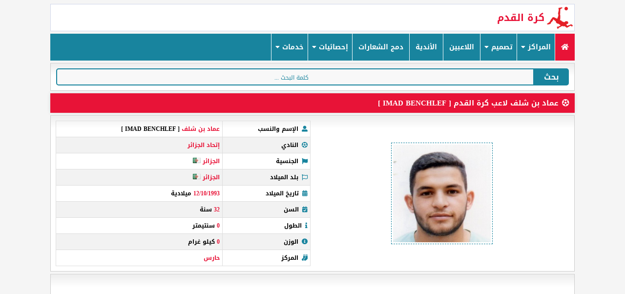

--- FILE ---
content_type: text/html; charset=UTF-8
request_url: https://player-football.com/player-imad+benchlef/
body_size: 9899
content:
<!doctype html><html lang="ar" dir="rtl" prefix="og: http://ogp.me/ns#"><head><meta http-equiv="X-UA-Compatible" content="IE=edge" /><meta http-equiv="Content-Type" content="text/html; charset=utf-8" /><title>عماد بن شلف لاعب كرة القدم [ Imad Benchlef ]</title><meta name="description" content="عماد بن شلف [ Imad Benchlef ] لاعب كرة القدم من الجزائر ولد بتاريخ 12/10/1993 ميلادية ويزن 0 كيلو غرام ويبلغ من الطول 0 سنتيمتر ويلعب في مركز حارس في فريق إتحاد الجزائر حاليا." /><meta name="keywords" content="عماد بن شلف,نادي اللاعب عماد بن شلف,جنسية عماد بن شلف,تاريخ ميلاد عماد بن شلف,عمر عماد بن شلف,طول عماد بن شلف,وزن عماد بن شلف,مركز لاعب عماد بن شلف,بلد ميلاد عماد بن شلف,صورة اللاعب عماد بن شلف,Imad Benchlef" /><meta name="viewport" content="width=device-width, initial-scale=1, maximum-scale=1, user-scalable=no" /><meta name="rating" content="General" /><meta name="distribution" content="Global" /><meta name="classification" content="All" /><meta name="googlebot" content="archive" /><meta name="resource-type" content="document" /><meta http-equiv="Cache-Control" content="Public" /><meta name="copyright" content="Copyright © Player-Football.COM 2026" /><meta property="og:site_name" content="Player-Football.COM" /><meta property="og:title" content="عماد بن شلف لاعب كرة القدم [ Imad Benchlef ]" /><meta property="og:type" content="article" /><meta property="og:description" content="عماد بن شلف [ Imad Benchlef ] لاعب كرة القدم من الجزائر ولد بتاريخ 12/10/1993 ميلادية ويزن 0 كيلو غرام ويبلغ من الطول 0 سنتيمتر ويلعب في مركز حارس في فريق إتحاد الجزائر حاليا." /><meta property="og:image" content="http://player-football.com/assets/img/football.png" /><meta property="og:image:type" content="image/png" /><meta property="og:image:width" content="700" /><meta property="og:image:height" content="438" /><meta property="og:url" content="https://player-football.com/player-imad+benchlef/" /><meta itemprop="url" content="https://player-football.com/player-imad+benchlef/"><link rel="canonical" href="https://player-football.com/player-imad+benchlef/" /><link rel="shortcut icon" type="image/x-icon" href="https://player-football.com/icon.ico" /><link rel="stylesheet" href="https://use.fontawesome.com/releases/v5.13.0/css/all.css"><style> @import url(https://fonts.googleapis.com/earlyaccess/droidarabickufi.css);.box h3,body{font-family:Droid Arabic Kufi}.box h3,.box h4{text-overflow:ellipsis;white-space:nowrap;overflow:hidden;font-size:12px;text-align:center}.auto-grid,.grid{display:grid;grid-template-columns:repeat(auto-fill,minmax(var(--auto-grid-min-size),1fr));grid-gap:0.5rem}.box,.zone{background:#fff}article h1:before,article h2:before{padding-left:7px;font-family:"Font Awesome 5 Free"}.box h3,.box h4,div.button{white-space:nowrap}.dropdown,.topnav a{float:right}.box h3,.box h4,.dropdown,.topnav{overflow:hidden}.dropdown-content a:before,article h1:before,article h2:before{font-family:"Font Awesome 5 Free"}.dropdown:hover .dropdown-content,.topnav a{display:block}#customers,.box h3,.box h4{font-size:12px}header a,strong{color:#e81337}.barre .searchTerm,.box h3,.box h4,.footer,.topnav a,input[type=search]{text-align:center}.dropdown-content a,.footer a,.topnav a,a{text-decoration:none}body{direction:rtl;background:#f5f5f5}header{padding:8px;background:url('http://player-football.com/assets/icons/logo.png') right no-repeat #fff;border:1px solid #d1d7eb;margin-bottom:5px}header h1{font-weight:700;font-size:20px;margin:0 53px;text-transform:uppercase}article h1,article h2,article h3{font-size:15px;color:#fff;font-weight:700;padding:5px 10px;margin-bottom:5px;text-transform:uppercase}main{width:85%;margin:auto}.box{border:1px solid #ccc;font-family:Arial,Helvetica,sans-serif;padding:7px 7px 3px;box-shadow:2px 2px 2px #ccc;margin:0}.box h3{font-weight:700;background-color:#18849e;padding:2px 8px;margin:0 0 5px;-webkit-border-radius:5px;-moz-border-radius:5px;border-radius:5px}.box h4{font-weight:700;background-color:#e81337;padding:5px;margin:2px 0 3px;-webkit-border-radius:5px;-moz-border-radius:5px;border-radius:5px;font-family:"Segoe UI","Trebuchet MS",Verdana,Helvetica,Arial}.box img,.zone{border:1px solid #ccc}.box a{color:#fff;font-size:13px}.box img{width:100%;height:120px}.box:hover{opacity:.8}.grid{--auto-grid-min-size:8rem;padding:10px}.auto-grid{--auto-grid-min-size:27rem;padding:10px}#topbtn,.topnav .icon{display:none}.zone{margin-top:5px;background:-webkit-gradient(linear,left top,left 25,from(#fff),color-stop(4%,#eee),to(#fff));background:-moz-linear-gradient(top,#fff,#eee 1px,#fff 25px)}article h1{border:1px solid #e81337;background:#e81337;-webkit-box-shadow:rgba(0,0,0,.1) 0 0 8px;margin-top:5px}article h1:before{content:"\f1e3"}article h2:before{content:"\f007"}article h2,article h3{border:1px solid #18849e;background:#18849e;margin-top:5px}article p{padding:0 10px}div#container{direction:ltr;display:table;width:98%;padding:10px}div#container div.cell{display:table-cell}div#container div.cell:last-child{width:1px}div.button,input[type=search]{width:100%;height:35px;-moz-box-sizing:border-box;box-sizing:border-box;font-family:inherit;font-size:inherit;cursor:pointer}.dropdown .dropbtn,.topnav a{font-size:14px;color:#fff;font-weight:700}input[type=search]{margin:0;padding:0 5px;background-color:#f8f8f8;border:2px solid #18849e;border-top-left-radius:5px;border-bottom-left-radius:5px}.topnav,div.button{background-color:#18849e}div.button{line-height:35px;margin:0;padding:0 20px;color:#fff;font-weight:700;border-top-right-radius:5px;border-bottom-right-radius:5px}.topnav a{padding:14px 12px;border-left:1px solid #fff}.active{background-color:#e81337;color:#fff}.dropdown .dropbtn{border:none;outline:0;padding:14px 8px;background-color:inherit;font-family:inherit;margin:0;border-left:1px solid #fff}#customers,.barre .searchTerm{font-family:Droid Arabic Kufi;width:100%}.dropdown-content{display:none;position:absolute;background-color:#e9f4F7FF;min-width:160px;z-index:1}.dropdown-content a{float:none;color:#18849e;padding:5px 10px;font-size:13px;border-bottom:1px solid #fff;display:block;text-align:right}.dropdown-content a:before{content:"\f0d9";padding-left:5px;font-weight:900;font-size:11px;color:#e81337}.dropdown:hover .dropbtn,.topnav a:hover{background-color:#555;color:#fff}#customers i,.barre .searchTerm:focus{color:#18849e}.dropdown-content a:hover{background-color:#ddd;color:#000}@media screen and (max-width:600px){.dropdown .dropbtn,.topnav a:not(:first-child){display:none}.topnav a.icon{float:left;display:block}.topnav.responsive .dropdown,.topnav.responsive a{float:none;border-top:1px solid #fff}.topnav.responsive,.topnav.responsive .dropdown-content{position:relative}.topnav.responsive a.icon{position:absolute;left:0;top:0}.topnav.responsive a{display:block;text-align:right}.topnav.responsive .dropdown .dropbtn{display:block;width:100%;text-align:right}main{width:100%}.grid{--auto-grid-min-size:8rem}.auto-grid{--auto-grid-min-size:20rem}}@media screen and (max-width:1100px){main{width:100%}.grid{--auto-grid-min-size:9rem}.auto-grid{--auto-grid-min-size:20rem}}::-webkit-input-placeholder{color:#18849e;font-size:12px}:-ms-input-placeholder{color:#18849e;font-size:12px}::placeholder{color:#18849e;font-size:12px}.barre .search{direction:ltr;z-index:2;width:100%;position:relative;display:flex}.barre .searchTerm{border:3px solid #e81337;border-right:none;padding:5px;font-size:20px;border-radius:5px 0 0 5px;outline:0;color:#000}.barre .searchButton{width:40px;height:50px;border:1px solid #e81337;background-color:#e81337;text-align:center;color:#fff;border-radius:0 5px 5px 0;cursor:pointer;font-size:20px}#customers{border-collapse:collapse}#customers td,#customers th{border:1px solid #ddd;padding:5px;text-transform:uppercase;font-weight:700}#customers tr:nth-child(2n){background-color:#f2f2f2}#customers tr:hover{background-color:#ddd}#customers th{padding-top:12px;padding-bottom:12px;text-align:left;background-color:#4caf50;color:#fff}strong{font-weight:700}#customers i{padding-left:3px}.center{display:flex;justify-content:center;align-items:center;align-content:center;flex-wrap:wrap}.center img{border:1px dashed #18849e;margin:5px;padding:3px}#topbtn{position:fixed;bottom:15px;right:20px;z-index:99;border:none;outline:0;color:#000;cursor:pointer;font-size:25px;opacity:.3}#topbtn:hover{opacity:1}.footer{margin-top:4px;color:#000;padding:8px;font-size:15px}.footer a{color:#000}.footer a:hover{color:#555}hr{border:1px dashed #d1d7eb}.load-more{background-color:#4caf50;background-position:right bottom;background-repeat:repeat-x;margin:5px 0 0;color:#fff;font-size:13px;-webkit-border-radius:5px;-moz-border-radius:5px;border-radius:5px;cursor:pointer;padding:5px;text-align:center} </style><script async src="https://pagead2.googlesyndication.com/pagead/js/adsbygoogle.js?client=ca-pub-3801987615321119" crossorigin="anonymous"></script></head><body><main><header class="header"><h1><a href="https://player-football.com" title="كرة القدم">كرة القدم</a></h1></header><div class="topnav" id="myTopnav"><a href="https://player-football.com" title="كرة القدم" class="active"><i class="fas fa-home"></i></a><div class="dropdown"><button class="dropbtn">المراكز <i class="fa fa-caret-down"></i></button><div class="dropdown-content"><a href="https://player-football.com/goalkeepers/" title="حراس مرمى كرة القدم">حراس المرمى</a><a href="https://player-football.com/footbal-attackers/" title="مهاجمين كرة القدم">المهاجمين</a><a href="https://player-football.com/soccer-defenders/" title="مدافعين كرة القدم">المدافعين</a><a href="https://player-football.com/soccer-midfielders/" title="وسط ميدان كرة القدم">وسط ميدان</a><a href="https://player-football.com/soccer-coaches/" title="مدربين كرة القدم">المدربين</a><a href="https://player-football.com/footbal-coaches-assistants/" title="مساعدين مدربين كرة القدم">مساعدين المدربين</a><a href="https://player-football.com/soccer-goalkeeper-coaches/" title="مدربين حراس المرمى">مدربين حراس المرمى</a><a href="https://player-football.com/soccer-doctors/" title="أطباء الأندية">أطباء الأندية</a><a href="https://player-football.com/soccer-administrative-managers/" title="مدراء إداريين">مدراء إداريين</a></div></div><div class="dropdown"><button class="dropbtn">تصميم <i class="fa fa-caret-down"></i></button><div class="dropdown-content"><a href="https://player-football.com/soccer-club-shirts/" title="الكتابة على قمصان أندية كرة القدم">قمصان</a><a href="https://player-football.com/logos-soccer-clubs/" title="الكتابة على شعارات أندية كرة القدم">شعارات</a></div></div><a href="https://player-football.com/soccer-players/" title="لاعبي كرة القدم">اللاعبين</a><a href="https://player-football.com/soccer-clubs/" title="أندية كرة القدم">الأندية</a><a href="https://player-football.com/logos-manchester+city-real+madrid+cf/" title="دمج الشعارات">دمج الشعارات</a><div class="dropdown"><button class="dropbtn">إحصائيات <i class="fa fa-caret-down"></i></button><div class="dropdown-content"><a href="https://player-football.com/oldest-football-club/" title="أقدم أندية كرة القدم">أقدم الأندية</a><a href="https://player-football.com/new-football-club/" title="أحدث أندية كرة القدم">أحدث الأندية</a></div></div><div class="dropdown"><button class="dropbtn">خدمات <i class="fa fa-caret-down"></i></button><div class="dropdown-content"><a href="http://pubgname.com/ar/" target="_blank" title="أسماء ببجي">أسماء ببجي</a><a href="http://زخرفة.com/زخرفة-اسماء-ببجي/" target="_blank" title="زخرفة ببجي">زخرفة ببجي</a><a href="http://free-fire.ru.ma/" target="_blank" title="زخرفة فري فاير">زخرفة فري فاير</a><a href="http://اسماء.com/أسماء-على-الصور" target="_blank" title="اسماء على صور">اسماء على صور</a><a href="https://www.ilbanat.com/" target="_blank" title="أسماء بنات">أسماء بنات</a><a href="https://writingnames.com/الكتابة-على-الصور" target="_blank" title="الكتابة على الصور">الكتابة على الصور</a><a href="https://player-football.com/soccer-club-shirts/" target="_blank" title="اسمك على قميص">اسمك على قميص</a><a href="http://iconediting.com/" target="_blank" title="تصميم أيقونات">تصميم أيقونات</a><a href="http://رموز.com/رموز-الإتصال-الدولية" target="_blank" title="مفاتيح الدول">مفاتيح الدول</a><a href="http://الساعة.net/تاريخ-اليوم-هجري-وميلادي/" target="_blank" title="تاريخ اليوم">تاريخ اليوم</a><a href="http://رسائل.net/مسجات-حب/" target="_blank" title="رسائل حب">رسائل حب</a><a href="https://writing.name/" target="_blank" title="كتابة أسماء">كتابة أسماء</a></div></div><a href="javascript:void(0);" class="icon" onClick="myFunction()"><i class="fas fa-bars"></i></a></div><div class="center zone"><div id='container'><div class='cell'><input type='search' id="generator" name="generator" placeholder='... كلمة البحث'></div> <div class='cell'><div class='button' onClick="showHint('generator')">بحث</div></div></div></div><span id='search'></span><article><h1>عماد بن شلف لاعب كرة القدم [ Imad Benchlef ]</h1><div class="zone"><div class="auto-grid"><div align="center" class="center"><img src="https://player-football.com/players/imad-benchlef.jpg" alt="عماد بن شلف لاعب كرة القدم [ Imad Benchlef ]" width="200" height="200"></div><div><table id="customers"><tr><td><i class="fas fa-user-alt"></i> الإسم والنسب</td><td><strong>عماد بن شلف</strong> [ Imad Benchlef ]</td></tr><tr><td><i class="fas fa-futbol"></i> النادي</td><td><strong>إتحاد الجزائر</a></strong></td></tr><tr><td><i class="fas fa-flag"></i> الجنسية</td><td><strong>الجزائر</strong> <img src="https://player-football.com/assets/country/dz.png" width="16" height="11" alt="دولة الجزائر"></td></tr><tr><td><i class="far fa-flag"></i> بلد الميلاد</td><td><strong>الجزائر</strong> <img src="https://player-football.com/assets/country/dz.png" width="16" height="11" alt="دولة الجزائر"></td></tr><tr><td><i class="fas fa-calendar-alt"></i> تاريخ الميلاد</td><td><strong>12/10/1993</strong> ميلادية</td></tr><tr><td><i class="fas fa-calendar-check"></i> السن</td><td><strong>32</strong> سنة</td></tr><tr><td><i class="fas fa-info"></i> الطول</td><td><strong>0</strong> سنتيمتر</td></tr><tr><td><i class="fas fa-info-circle"></i> الوزن</td><td><strong>0</strong> كيلو غرام</td></tr><tr><td><i class="fas fa-socks"></i> المركز</td><td><strong>حارس</strong></td></tr></table></div></div></div><div align="center" class="zone"><br/><script async src="https://pagead2.googlesyndication.com/pagead/js/adsbygoogle.js"></script>
<!-- new top -->
<ins class="adsbygoogle"
     style="display:block"
     data-ad-client="ca-pub-3801987615321119"
     data-ad-slot="3523537107"
     data-ad-format="auto"
     data-full-width-responsive="true"></ins>
<script>
     (adsbygoogle = window.adsbygoogle || []).push({});
</script><br/></div><div class="zone"><p>عماد بن شلف وإسمه الكامل الحقيقي بالإنجليزي [ Imad Benchlef ] هو لاعب كرة القدم جنسيته من دولة <strong>الجزائر</strong> ، اللاعب عماد بن شلف هو من أصل دولة الجزائر وولد بتاريخ 12/10/1993 ميلادية وعمره <strong>32</strong> سنة حتى الآن ويزن <strong>0</strong> كيلو غرام ( Kg ) ويبلغ <strong>عماد بن شلف</strong> من الطول <strong>0</strong> سنتيمتر ( CM ) ويلعب في مركز حارس فريق <strong>إتحاد الجزائر</strong> لكرة القدم حسب آخر الإحصائيات والمعلومات المتاحة على الموقع.</p></div></article><article><h2>أسماء لاعبي نادي إتحاد الجزائر بالصور 2026</h2><div class="zone"><p>قائمة تضم كل لاعبي كرة القدم الذين يلعبون حالياً في نادي إتحاد الجزائر لكرة القدم في جميع المراكز ( حراس مرمى إتحاد الجزائر ، مهاجمين إتحاد الجزائر ، مدافعين إتحاد الجزائر ، وسط ميدان إتحاد الجزائر ، مدرب فريق إتحاد الجزائر ، مساعد مدرب إتحاد الجزائر ، مدرب حراس نادي إتحاد الجزائر ، مدرب اللياقة البدنية لفريق إتحاد الجزائر ، طبيب نادي إتحاد الجزائر ، المدير الإداري لنادي إتحاد الجزائر ) سواء في القسم الإحترافي الممتاز أو دوري الدرجة الثانية وفي جميع المسابقات الرياضية.</p></div><div align="center" class="zone"><br/><script async src="https://pagead2.googlesyndication.com/pagead/js/adsbygoogle.js"></script>
<!-- player top -->
<ins class="adsbygoogle"
     style="display:block"
     data-ad-client="ca-pub-3801987615321119"
     data-ad-slot="7776126392"
     data-ad-format="auto"
     data-full-width-responsive="true"></ins>
<script>
     (adsbygoogle = window.adsbygoogle || []).push({});
</script><br/></div><div class="zone"><div class="grid"><div class="box"><a href="https://player-football.com/player-charef+boualem/" title="شارف بوعلام مدرب نادي إتحاد الجزائر"><h3>شارف بوعلام</h3></a><a href="https://player-football.com/player-charef+boualem/" title="صورة مدرب نادي إتحاد الجزائر"><img src="https://player-football.com/players/charef-boualem.jpg" width="150" height="150" alt="صورة مدرب نادي إتحاد الجزائر"></a><a href="https://player-football.com/player-charef+boualem/" title="Charef Boualem"><h4>Charef Boualem</h4></a></div><div class="box"><a href="https://player-football.com/player-charef+boualem/" title="شارف بوعلام مدرب نادي إتحاد الجزائر"><h3>شارف بوعلام</h3></a><a href="https://player-football.com/player-charef+boualem/" title="صورة مدرب نادي إتحاد الجزائر"><img src="https://player-football.com/players/charef-boualem.jpg" width="150" height="150" alt="صورة مدرب نادي إتحاد الجزائر"></a><a href="https://player-football.com/player-charef+boualem/" title="Charef Boualem"><h4>Charef Boualem</h4></a></div><div class="box"><a href="https://player-football.com/player-abderrahmane+meziane/" title="عبد الرحمن مزيان هجوم نادي إتحاد الجزائر"><h3>عبد الرحمن مزيان</h3></a><a href="https://player-football.com/player-abderrahmane+meziane/" title="صورة هجوم نادي إتحاد الجزائر"><img src="https://player-football.com/players/abderrahmane-meziane.jpg" width="150" height="150" alt="صورة هجوم نادي إتحاد الجزائر"></a><a href="https://player-football.com/player-abderrahmane+meziane/" title="Abderrahmane Meziane"><h4>Abderrahmane Meziane</h4></a></div><div class="box"><a href="https://player-football.com/player-mazire+soula/" title="مازير صولا هجوم نادي إتحاد الجزائر"><h3>مازير صولا</h3></a><a href="https://player-football.com/player-mazire+soula/" title="صورة هجوم نادي إتحاد الجزائر"><img src="https://player-football.com/players/mazire-soula.jpg" width="150" height="150" alt="صورة هجوم نادي إتحاد الجزائر"></a><a href="https://player-football.com/player-mazire+soula/" title="Mazire Soula"><h4>Mazire Soula</h4></a></div><div class="box"><a href="https://player-football.com/player-abdelkarim+zouari/" title="عبد الكريم زواري هجوم نادي إتحاد الجزائر"><h3>عبد الكريم زواري</h3></a><a href="https://player-football.com/player-abdelkarim+zouari/" title="صورة هجوم نادي إتحاد الجزائر"><img src="https://player-football.com/players/abdelkarim-zouari.jpg" width="150" height="150" alt="صورة هجوم نادي إتحاد الجزائر"></a><a href="https://player-football.com/player-abdelkarim+zouari/" title="Abdelkarim Zouari"><h4>Abdelkarim Zouari</h4></a></div><div class="box"><a href="https://player-football.com/player-saadi+redouani/" title="سعدي رضواني دفاع نادي إتحاد الجزائر"><h3>سعدي رضواني</h3></a><a href="https://player-football.com/player-saadi+redouani/" title="صورة دفاع نادي إتحاد الجزائر"><img src="https://player-football.com/players/saadi-redouani.jpg" width="150" height="150" alt="صورة دفاع نادي إتحاد الجزائر"></a><a href="https://player-football.com/player-saadi+redouani/" title="Saadi Redouani"><h4>Saadi Redouani</h4></a></div><div class="box"><a href="https://player-football.com/player-adem+alilet/" title="آدم عليلات دفاع نادي إتحاد الجزائر"><h3>آدم عليلات</h3></a><a href="https://player-football.com/player-adem+alilet/" title="صورة دفاع نادي إتحاد الجزائر"><img src="https://player-football.com/players/adem-alilet.jpg" width="150" height="150" alt="صورة دفاع نادي إتحاد الجزائر"></a><a href="https://player-football.com/player-adem+alilet/" title="Adem Alilet"><h4>Adem Alilet</h4></a></div><div class="box"><a href="https://player-football.com/player-zakaria+al+harash/" title="زكرياء الهريش هجوم نادي إتحاد الجزائر"><h3>زكرياء الهريش</h3></a><a href="https://player-football.com/player-zakaria+al+harash/" title="صورة هجوم نادي إتحاد الجزائر"><img src="https://player-football.com/players/zakaria-al-harash.jpg" width="150" height="150" alt="صورة هجوم نادي إتحاد الجزائر"></a><a href="https://player-football.com/player-zakaria+al+harash/" title="Zakaria Al Harash"><h4>Zakaria Al Harash</h4></a></div><div class="box"><a href="https://player-football.com/player-messala+merbah/" title="ميصالة مرباح وسط نادي إتحاد الجزائر"><h3>ميصالة مرباح</h3></a><a href="https://player-football.com/player-messala+merbah/" title="صورة وسط نادي إتحاد الجزائر"><img src="https://player-football.com/players/messala-merbah.jpg" width="150" height="150" alt="صورة وسط نادي إتحاد الجزائر"></a><a href="https://player-football.com/player-messala+merbah/" title="Messala Merbah"><h4>Messala Merbah</h4></a></div><div class="box"><a href="https://player-football.com/player-ibrahim+el+kalil+bekakchi/" title="براهيم الخليل بكاكشي دفاع نادي إتحاد الجزائر"><h3>براهيم الخليل بكاكشي</h3></a><a href="https://player-football.com/player-ibrahim+el+kalil+bekakchi/" title="صورة دفاع نادي إتحاد الجزائر"><img src="https://player-football.com/players/ibrahim-el-kalil-bekakchi.jpg" width="150" height="150" alt="صورة دفاع نادي إتحاد الجزائر"></a><a href="https://player-football.com/player-ibrahim+el+kalil+bekakchi/" title="Ibrahim El Kalil Bekakchi"><h4>Ibrahim El Kalil Bekakchi</h4></a></div><div class="box"><a href="https://player-football.com/player-oussama+benbout/" title="أسامة بن بوط حارس نادي إتحاد الجزائر"><h3>أسامة بن بوط</h3></a><a href="https://player-football.com/player-oussama+benbout/" title="صورة حارس نادي إتحاد الجزائر"><img src="https://player-football.com/players/oussama-benbout.jpg" width="150" height="150" alt="صورة حارس نادي إتحاد الجزائر"></a><a href="https://player-football.com/player-oussama+benbout/" title="Oussama Benbout"><h4>Oussama Benbout</h4></a></div><div class="box"><a href="https://player-football.com/player-yacine+aliane/" title="ياسين عليان هجوم نادي إتحاد الجزائر"><h3>ياسين عليان</h3></a><a href="https://player-football.com/player-yacine+aliane/" title="صورة هجوم نادي إتحاد الجزائر"><img src="https://player-football.com/players/yacine-aliane.jpg" width="150" height="150" alt="صورة هجوم نادي إتحاد الجزائر"></a><a href="https://player-football.com/player-yacine+aliane/" title="Yacine Aliane"><h4>Yacine Aliane</h4></a></div><div class="box"><a href="https://player-football.com/player-oussama+abdeldjelil/" title="أسامة عبد الجليل هجوم نادي إتحاد الجزائر"><h3>أسامة عبد الجليل</h3></a><a href="https://player-football.com/player-oussama+abdeldjelil/" title="صورة هجوم نادي إتحاد الجزائر"><img src="https://player-football.com/players/oussama-abdeldjelil.jpg" width="150" height="150" alt="صورة هجوم نادي إتحاد الجزائر"></a><a href="https://player-football.com/player-oussama+abdeldjelil/" title="Oussama Abdeldjelil"><h4>Oussama Abdeldjelil</h4></a></div><div class="box"><a href="https://player-football.com/player-ismail+belkacemi/" title="عبد الفتاح إسماعيل بلقاسمي هجوم نادي إتحاد الجزائر"><h3>عبد الفتاح إسماعيل بلقاسمي</h3></a><a href="https://player-football.com/player-ismail+belkacemi/" title="صورة هجوم نادي إتحاد الجزائر"><img src="https://player-football.com/players/ismail-belkacemi.jpg" width="150" height="150" alt="صورة هجوم نادي إتحاد الجزائر"></a><a href="https://player-football.com/player-ismail+belkacemi/" title="Ismail Belkacemi"><h4>Ismail Belkacemi</h4></a></div><div class="box"><a href="https://player-football.com/player-billel+benhamouda/" title="بلال بن حمودة هجوم نادي إتحاد الجزائر"><h3>بلال بن حمودة</h3></a><a href="https://player-football.com/player-billel+benhamouda/" title="صورة هجوم نادي إتحاد الجزائر"><img src="https://player-football.com/players/billel-benhamouda.jpg" width="150" height="150" alt="صورة هجوم نادي إتحاد الجزائر"></a><a href="https://player-football.com/player-billel+benhamouda/" title="Billel Benhamouda"><h4>Billel Benhamouda</h4></a></div><div class="box"><a href="https://player-football.com/player-aymen+mahious/" title="أيمن محيوص هجوم نادي إتحاد الجزائر"><h3>أيمن محيوص</h3></a><a href="https://player-football.com/player-aymen+mahious/" title="صورة هجوم نادي إتحاد الجزائر"><img src="https://player-football.com/players/aymen-mahious.jpg" width="150" height="150" alt="صورة هجوم نادي إتحاد الجزائر"></a><a href="https://player-football.com/player-aymen+mahious/" title="Aymen Mahious"><h4>Aymen Mahious</h4></a></div><div class="box"><a href="https://player-football.com/player-hamed+belem/" title="حامد بلام هجوم نادي إتحاد الجزائر"><h3>حامد بلام</h3></a><a href="https://player-football.com/player-hamed+belem/" title="صورة هجوم نادي إتحاد الجزائر"><img src="https://player-football.com/players/no.png" width="150" height="150" alt="صورة هجوم نادي إتحاد الجزائر"></a><a href="https://player-football.com/player-hamed+belem/" title="Hamed Belem"><h4>Hamed Belem</h4></a></div><div class="box"><a href="https://player-football.com/player-taher+ben+khelifa/" title="طاهر بن خليفة وسط نادي إتحاد الجزائر"><h3>طاهر بن خليفة</h3></a><a href="https://player-football.com/player-taher+ben+khelifa/" title="صورة وسط نادي إتحاد الجزائر"><img src="https://player-football.com/players/taher-ben-khelifa.jpg" width="150" height="150" alt="صورة وسط نادي إتحاد الجزائر"></a><a href="https://player-football.com/player-taher+ben+khelifa/" title="Taher Ben Khelifa"><h4>Taher Ben Khelifa</h4></a></div><div class="box"><a href="https://player-football.com/player-oussama+chita/" title="أسامة شيتة وسط نادي إتحاد الجزائر"><h3>أسامة شيتة</h3></a><a href="https://player-football.com/player-oussama+chita/" title="صورة وسط نادي إتحاد الجزائر"><img src="https://player-football.com/players/oussama-chita.jpg" width="150" height="150" alt="صورة وسط نادي إتحاد الجزائر"></a><a href="https://player-football.com/player-oussama+chita/" title="Oussama Chita"><h4>Oussama Chita</h4></a></div><div class="box"><a href="https://player-football.com/player-zakaria+benchaa/" title="زكريا بن شاعة وسط نادي إتحاد الجزائر"><h3>زكريا بن شاعة</h3></a><a href="https://player-football.com/player-zakaria+benchaa/" title="صورة وسط نادي إتحاد الجزائر"><img src="https://player-football.com/players/zakaria-benchaa.jpg" width="150" height="150" alt="صورة وسط نادي إتحاد الجزائر"></a><a href="https://player-football.com/player-zakaria+benchaa/" title="Zakaria Benchaa"><h4>Zakaria Benchaa</h4></a></div><div class="box"><a href="https://player-football.com/player-kamel+mohamed+seghir+belarbi/" title="كمال محمد صغير بلعربي وسط نادي إتحاد الجزائر"><h3>كمال محمد صغير بلعربي</h3></a><a href="https://player-football.com/player-kamel+mohamed+seghir+belarbi/" title="صورة وسط نادي إتحاد الجزائر"><img src="https://player-football.com/players/kamel-mohamed-seghir-belarbi.jpg" width="150" height="150" alt="صورة وسط نادي إتحاد الجزائر"></a><a href="https://player-football.com/player-kamel+mohamed+seghir+belarbi/" title="Kamel Mohamed Seghir Belarbi"><h4>Kamel Mohamed Seghir Belarbi</h4></a></div><div class="box"><a href="https://player-football.com/player-hamza+koudri/" title="حمزة كودري وسط نادي إتحاد الجزائر"><h3>حمزة كودري</h3></a><a href="https://player-football.com/player-hamza+koudri/" title="صورة وسط نادي إتحاد الجزائر"><img src="https://player-football.com/players/hamza-koudri.jpg" width="150" height="150" alt="صورة وسط نادي إتحاد الجزائر"></a><a href="https://player-football.com/player-hamza+koudri/" title="Hamza Koudri"><h4>Hamza Koudri</h4></a></div><div class="box"><a href="https://player-football.com/player-zineddine+belaid/" title="زين الدين بلعيد دفاع نادي إتحاد الجزائر"><h3>زين الدين بلعيد</h3></a><a href="https://player-football.com/player-zineddine+belaid/" title="صورة دفاع نادي إتحاد الجزائر"><img src="https://player-football.com/players/zineddine-belaid.jpg" width="150" height="150" alt="صورة دفاع نادي إتحاد الجزائر"></a><a href="https://player-football.com/player-zineddine+belaid/" title="Zineddine Belaid"><h4>Zineddine Belaid</h4></a></div><div class="box"><a href="https://player-football.com/player-mustapha+bouchina/" title="مصطفى بوشينة دفاع نادي إتحاد الجزائر"><h3>مصطفى بوشينة</h3></a><a href="https://player-football.com/player-mustapha+bouchina/" title="صورة دفاع نادي إتحاد الجزائر"><img src="https://player-football.com/players/mustapha-bouchina.jpg" width="150" height="150" alt="صورة دفاع نادي إتحاد الجزائر"></a><a href="https://player-football.com/player-mustapha+bouchina/" title="Mustapha Bouchina"><h4>Mustapha Bouchina</h4></a></div><div class="box"><a href="https://player-football.com/player-mehdi+beneddine/" title="مهدي بن دين دفاع نادي إتحاد الجزائر"><h3>مهدي بن دين</h3></a><a href="https://player-football.com/player-mehdi+beneddine/" title="صورة دفاع نادي إتحاد الجزائر"><img src="https://player-football.com/players/mehdi-beneddine.jpg" width="150" height="150" alt="صورة دفاع نادي إتحاد الجزائر"></a><a href="https://player-football.com/player-mehdi+beneddine/" title="Mehdi Beneddine"><h4>Mehdi Beneddine</h4></a></div><div class="box"><a href="https://player-football.com/player-mehdi+feth+ellah+benchikhoune/" title="مهدي فتح الله بن شيخون دفاع نادي إتحاد الجزائر"><h3>مهدي فتح الله بن شيخون</h3></a><a href="https://player-football.com/player-mehdi+feth+ellah+benchikhoune/" title="صورة دفاع نادي إتحاد الجزائر"><img src="https://player-football.com/players/mehdi-feth-ellah-benchikhoune.jpg" width="150" height="150" alt="صورة دفاع نادي إتحاد الجزائر"></a><a href="https://player-football.com/player-mehdi+feth+ellah+benchikhoune/" title="Mehdi Feth Ellah Benchikhoune"><h4>Mehdi Feth Ellah Benchikhoune</h4></a></div><div class="box"><a href="https://player-football.com/player-fateh+achour/" title="فاتح عاشور دفاع نادي إتحاد الجزائر"><h3>فاتح عاشور</h3></a><a href="https://player-football.com/player-fateh+achour/" title="صورة دفاع نادي إتحاد الجزائر"><img src="https://player-football.com/players/fateh-achour.jpg" width="150" height="150" alt="صورة دفاع نادي إتحاد الجزائر"></a><a href="https://player-football.com/player-fateh+achour/" title="Fateh Achour"><h4>Fateh Achour</h4></a></div><div class="box"><a href="https://player-football.com/player-anis+khemaissia/" title="أنيس خمايسية دفاع نادي إتحاد الجزائر"><h3>أنيس خمايسية</h3></a><a href="https://player-football.com/player-anis+khemaissia/" title="صورة دفاع نادي إتحاد الجزائر"><img src="https://player-football.com/players/anis-khemaissia.jpg" width="150" height="150" alt="صورة دفاع نادي إتحاد الجزائر"></a><a href="https://player-football.com/player-anis+khemaissia/" title="Anis Khemaissia"><h4>Anis Khemaissia</h4></a></div><div class="box"><a href="https://player-football.com/player-abderrahim+hamra/" title="عبد الرحيم حمرة دفاع نادي إتحاد الجزائر"><h3>عبد الرحيم حمرة</h3></a><a href="https://player-football.com/player-abderrahim+hamra/" title="صورة دفاع نادي إتحاد الجزائر"><img src="https://player-football.com/players/abderrahim-hamra.jpg" width="150" height="150" alt="صورة دفاع نادي إتحاد الجزائر"></a><a href="https://player-football.com/player-abderrahim+hamra/" title="Abderrahim Hamra"><h4>Abderrahim Hamra</h4></a></div><div class="box"><a href="https://player-football.com/player-mohamed+lamine+zemmamouche/" title="محمد أمين  زماموش حارس نادي إتحاد الجزائر"><h3>محمد أمين  زماموش</h3></a><a href="https://player-football.com/player-mohamed+lamine+zemmamouche/" title="صورة حارس نادي إتحاد الجزائر"><img src="https://player-football.com/players/mohamed-lamine-zemmamouche.jpg" width="150" height="150" alt="صورة حارس نادي إتحاد الجزائر"></a><a href="https://player-football.com/player-mohamed+lamine+zemmamouche/" title="Mohamed Lamine Zemmamouche"><h4>Mohamed Lamine Zemmamouche</h4></a></div><div class="box"><a href="https://player-football.com/player-haithem+loucif/" title="هيثم لوصيف دفاع نادي إتحاد الجزائر"><h3>هيثم لوصيف</h3></a><a href="https://player-football.com/player-haithem+loucif/" title="صورة دفاع نادي إتحاد الجزائر"><img src="https://player-football.com/players/haithem-loucif.jpg" width="150" height="150" alt="صورة دفاع نادي إتحاد الجزائر"></a><a href="https://player-football.com/player-haithem+loucif/" title="Haithem Loucif"><h4>Haithem Loucif</h4></a></div><div class="box"><a href="https://player-football.com/player-khaled+bousseliou/" title="خالد بوسليو هجوم نادي إتحاد الجزائر"><h3>خالد بوسليو</h3></a><a href="https://player-football.com/player-khaled+bousseliou/" title="صورة هجوم نادي إتحاد الجزائر"><img src="https://player-football.com/players/khaled-bousseliou.jpg" width="150" height="150" alt="صورة هجوم نادي إتحاد الجزائر"></a><a href="https://player-football.com/player-khaled+bousseliou/" title="Khaled Bousseliou"><h4>Khaled Bousseliou</h4></a></div><div class="box"><a href="https://player-football.com/player-islam+merili/" title="إسلام مريلي وسط نادي إتحاد الجزائر"><h3>إسلام مريلي</h3></a><a href="https://player-football.com/player-islam+merili/" title="صورة وسط نادي إتحاد الجزائر"><img src="https://player-football.com/players/islam-merili.jpg" width="150" height="150" alt="صورة وسط نادي إتحاد الجزائر"></a><a href="https://player-football.com/player-islam+merili/" title="Islam Merili"><h4>Islam Merili</h4></a></div><div class="box"><a href="https://player-football.com/player-brahim+benzaza/" title="براهيم بن زازا دفاع نادي إتحاد الجزائر"><h3>براهيم بن زازا</h3></a><a href="https://player-football.com/player-brahim+benzaza/" title="صورة دفاع نادي إتحاد الجزائر"><img src="https://player-football.com/players/brahim-benzaza.jpg" width="150" height="150" alt="صورة دفاع نادي إتحاد الجزائر"></a><a href="https://player-football.com/player-brahim+benzaza/" title="Brahim Benzaza"><h4>Brahim Benzaza</h4></a></div><div class="box"><a href="https://player-football.com/player-imad+benchlef/" title="عماد بن شلف حارس نادي إتحاد الجزائر"><h3>عماد بن شلف</h3></a><a href="https://player-football.com/player-imad+benchlef/" title="صورة حارس نادي إتحاد الجزائر"><img src="https://player-football.com/players/imad-benchlef.jpg" width="150" height="150" alt="صورة حارس نادي إتحاد الجزائر"></a><a href="https://player-football.com/player-imad+benchlef/" title="Imad Benchlef"><h4>Imad Benchlef</h4></a></div><div class="box"><a href="https://player-football.com/player-abdesslem+bouchouareb/" title="عبد السلام بوشوارب هجوم نادي إتحاد الجزائر"><h3>عبد السلام بوشوارب</h3></a><a href="https://player-football.com/player-abdesslem+bouchouareb/" title="صورة هجوم نادي إتحاد الجزائر"><img src="https://player-football.com/players/abdesslem-bouchouareb.jpg" width="150" height="150" alt="صورة هجوم نادي إتحاد الجزائر"></a><a href="https://player-football.com/player-abdesslem+bouchouareb/" title="Abdesslem Bouchouareb"><h4>Abdesslem Bouchouareb</h4></a></div></div></div></article><article><h2>أسماء لاعبي كرة القدم من  دولة الجزائر بالصور</h2><div class="zone"><p>قائمة كاملة بجميع أسماء لاعبي كرة القدم من من نفس الدولة الجزائر ، يمكنكم مشاهدة المزيد من لاعبي الجزائر اللذين يلعبون في مختلف المسابقات والدوريات العالمية عن طريق الظغط على رز تحميل المزيد.</p></div><div align="center" class="zone"><br/><script async src="https://pagead2.googlesyndication.com/pagead/js/adsbygoogle.js?client=ca-pub-3801987615321119"
     crossorigin="anonymous"></script>
<ins class="adsbygoogle"
     style="display:block"
     data-ad-format="autorelaxed"
     data-ad-client="ca-pub-3801987615321119"
     data-ad-slot="1660958692"></ins>
<script>
     (adsbygoogle = window.adsbygoogle || []).push({});
</script><br/></div><div class="zone grid"><div class="post" id="post_27838"><div class="box"><a href="https://player-football.com/player-abderrahmane+rebbach/" title="عبدالرحمن ريباخ نادي ديبورتيفو ألافيس"><h3>عبدالرحمن ريباخ</h3></a><a href="https://player-football.com/player-abderrahmane+rebbach/" title="صورة هجوم نادي ديبورتيفو ألافيس"><img src="https://player-football.com/players/abderrahmane-rebbach.png" width="150" height="105" alt="صورة هجوم نادي ديبورتيفو ألافيس"></a><a href="https://player-football.com/player-abderrahmane+rebbach/" title="هجوم Abderrahmane Rebbach"><h4>Abderrahmane Rebbach</h4></a></div></div><div class="post" id="post_27284"><div class="box"><a href="https://player-football.com/player-kevin+van+den+kerkhof/" title="كيفن فان دين كيرخوف نادي ميتز"><h3>كيفن فان دين كيرخوف</h3></a><a href="https://player-football.com/player-kevin+van+den+kerkhof/" title="صورة دفاع نادي ميتز"><img src="https://player-football.com/players/kevin-van-den-kerkhof.png" width="150" height="105" alt="صورة دفاع نادي ميتز"></a><a href="https://player-football.com/player-kevin+van+den+kerkhof/" title="دفاع Kevin Van Den Kerkhof"><h4>Kevin Van Den Kerkhof</h4></a></div></div><div class="post" id="post_27239"><div class="box"><a href="https://player-football.com/player-jaouen+hadjam/" title="جوان حجام نادي نانت"><h3>جوان حجام</h3></a><a href="https://player-football.com/player-jaouen+hadjam/" title="صورة دفاع نادي نانت"><img src="https://player-football.com/players/jaouen-hadjam.png" width="150" height="105" alt="صورة دفاع نادي نانت"></a><a href="https://player-football.com/player-jaouen+hadjam/" title="دفاع Jaouen Hadjam"><h4>Jaouen Hadjam</h4></a></div></div><div class="post" id="post_27235"><div class="box"><a href="https://player-football.com/player-stan+berkani/" title="ستان بيركاني نادي كليرمون فوت 63"><h3>ستان بيركاني</h3></a><a href="https://player-football.com/player-stan+berkani/" title="صورة وسط نادي كليرمون فوت 63"><img src="https://player-football.com/players/stan-berkani.png" width="150" height="105" alt="صورة وسط نادي كليرمون فوت 63"></a><a href="https://player-football.com/player-stan+berkani/" title="وسط Stan Berkani"><h4>Stan Berkani</h4></a></div></div><div class="post" id="post_26949"><div class="box"><a href="https://player-football.com/player-zakaria+zaitri/" title="زكرياء زعيتري نادي شبيبة الساورة"><h3>زكرياء زعيتري</h3></a><a href="https://player-football.com/player-zakaria+zaitri/" title="صورة دفاع نادي شبيبة الساورة"><img src="https://player-football.com/players/zakaria-zaitri.jpg" width="150" height="105" alt="صورة دفاع نادي شبيبة الساورة"></a><a href="https://player-football.com/player-zakaria+zaitri/" title="دفاع Zakaria Zaitri"><h4>Zakaria Zaitri</h4></a></div></div><div class="post" id="post_26947"><div class="box"><a href="https://player-football.com/player-omar+adrar/" title="عمر أدرار نادي شبيبة الساورة"><h3>عمر أدرار</h3></a><a href="https://player-football.com/player-omar+adrar/" title="صورة هجوم نادي شبيبة الساورة"><img src="https://player-football.com/players/no.png" width="150" height="105" alt="صورة هجوم نادي شبيبة الساورة"></a><a href="https://player-football.com/player-omar+adrar/" title="هجوم Omar Adrar"><h4>Omar Adrar</h4></a></div></div><div class="post" id="post_26917"><div class="box"><a href="https://player-football.com/player-boubakour+mehdi/" title="بوباكور مهدي نادي أمل الأربعاء"><h3>بوباكور مهدي</h3></a><a href="https://player-football.com/player-boubakour+mehdi/" title="صورة وسط نادي أمل الأربعاء"><img src="https://player-football.com/players/boubakour-mehdi.jpg" width="150" height="105" alt="صورة وسط نادي أمل الأربعاء"></a><a href="https://player-football.com/player-boubakour+mehdi/" title="وسط Boubakour Mehdi"><h4>Boubakour Mehdi</h4></a></div></div><div class="post" id="post_26916"><div class="box"><a href="https://player-football.com/player-aboubakr+kessili/" title="أبوبكر كسيلي نادي أمل الأربعاء"><h3>أبوبكر كسيلي</h3></a><a href="https://player-football.com/player-aboubakr+kessili/" title="صورة وسط نادي أمل الأربعاء"><img src="https://player-football.com/players/aboubakr-kessili.jpg" width="150" height="105" alt="صورة وسط نادي أمل الأربعاء"></a><a href="https://player-football.com/player-aboubakr+kessili/" title="وسط Aboubakr Kessili"><h4>Aboubakr Kessili</h4></a></div></div><div class="post" id="post_26915"><div class="box"><a href="https://player-football.com/player-abderrezak+remili/" title="عبد الرزاق رميلي نادي أمل الأربعاء"><h3>عبد الرزاق رميلي</h3></a><a href="https://player-football.com/player-abderrezak+remili/" title="صورة وسط نادي أمل الأربعاء"><img src="https://player-football.com/players/abderrezak-remili.jpg" width="150" height="105" alt="صورة وسط نادي أمل الأربعاء"></a><a href="https://player-football.com/player-abderrezak+remili/" title="وسط Abderrezak Remili"><h4>Abderrezak Remili</h4></a></div></div><div class="post" id="post_26914"><div class="box"><a href="https://player-football.com/player-salah+eeddine+benlaribi/" title="صلاح الدين بن العربي نادي أمل الأربعاء"><h3>صلاح الدين بن العربي</h3></a><a href="https://player-football.com/player-salah+eeddine+benlaribi/" title="صورة دفاع نادي أمل الأربعاء"><img src="https://player-football.com/players/salah-eeddine-benlaribi.jpg" width="150" height="105" alt="صورة دفاع نادي أمل الأربعاء"></a><a href="https://player-football.com/player-salah+eeddine+benlaribi/" title="دفاع Salah Eeddine Benlaribi"><h4>Salah Eeddine Benlaribi</h4></a></div></div><div class="post" id="post_26913"><div class="box"><a href="https://player-football.com/player-abdallah+mostefaoui/" title="عبد الله مصطفاوي نادي أمل الأربعاء"><h3>عبد الله مصطفاوي</h3></a><a href="https://player-football.com/player-abdallah+mostefaoui/" title="صورة وسط نادي أمل الأربعاء"><img src="https://player-football.com/players/abdallah-mostefaoui.jpg" width="150" height="105" alt="صورة وسط نادي أمل الأربعاء"></a><a href="https://player-football.com/player-abdallah+mostefaoui/" title="وسط Abdallah Mostefaoui"><h4>Abdallah Mostefaoui</h4></a></div></div><div class="post" id="post_26912"><div class="box"><a href="https://player-football.com/player-ahmed+zaouche/" title="أحمد زاوش نادي أمل الأربعاء"><h3>أحمد زاوش</h3></a><a href="https://player-football.com/player-ahmed+zaouche/" title="صورة هجوم نادي أمل الأربعاء"><img src="https://player-football.com/players/no.png" width="150" height="105" alt="صورة هجوم نادي أمل الأربعاء"></a><a href="https://player-football.com/player-ahmed+zaouche/" title="هجوم Ahmed Zaouche"><h4>Ahmed Zaouche</h4></a></div></div><div class="post" id="post_26911"><div class="box"><a href="https://player-football.com/player-mohamed+billel+rait/" title="محمد بلال رايت نادي أمل الأربعاء"><h3>محمد بلال رايت</h3></a><a href="https://player-football.com/player-mohamed+billel+rait/" title="صورة وسط نادي أمل الأربعاء"><img src="https://player-football.com/players/mohamed-billel-rait.jpg" width="150" height="105" alt="صورة وسط نادي أمل الأربعاء"></a><a href="https://player-football.com/player-mohamed+billel+rait/" title="وسط Mohamed Billel Rait"><h4>Mohamed Billel Rait</h4></a></div></div><div class="post" id="post_26910"><div class="box"><a href="https://player-football.com/player-mohamed+akram+belmessous/" title="محمد أكرم بلمسوس نادي أمل الأربعاء"><h3>محمد أكرم بلمسوس</h3></a><a href="https://player-football.com/player-mohamed+akram+belmessous/" title="صورة وسط نادي أمل الأربعاء"><img src="https://player-football.com/players/no.png" width="150" height="105" alt="صورة وسط نادي أمل الأربعاء"></a><a href="https://player-football.com/player-mohamed+akram+belmessous/" title="وسط Mohamed Akram Belmessous"><h4>Mohamed Akram Belmessous</h4></a></div></div><div class="post" id="post_26909"><div class="box"><a href="https://player-football.com/player-aymen+chaaraoui/" title="أيمن شعراوي نادي أمل الأربعاء"><h3>أيمن شعراوي</h3></a><a href="https://player-football.com/player-aymen+chaaraoui/" title="صورة دفاع نادي أمل الأربعاء"><img src="https://player-football.com/players/no.png" width="150" height="105" alt="صورة دفاع نادي أمل الأربعاء"></a><a href="https://player-football.com/player-aymen+chaaraoui/" title="دفاع Aymen Chaaraoui"><h4>Aymen Chaaraoui</h4></a></div></div><div class="post" id="post_26908"><div class="box"><a href="https://player-football.com/player-zineddine+abassi/" title="زين الدين عباسي نادي أمل الأربعاء"><h3>زين الدين عباسي</h3></a><a href="https://player-football.com/player-zineddine+abassi/" title="صورة حارس نادي أمل الأربعاء"><img src="https://player-football.com/players/no.png" width="150" height="105" alt="صورة حارس نادي أمل الأربعاء"></a><a href="https://player-football.com/player-zineddine+abassi/" title="حارس Zineddine Abassi"><h4>Zineddine Abassi</h4></a></div></div><div class="post" id="post_26888"><div class="box"><a href="https://player-football.com/player-oussama+darfalou/" title="أسامة درفلو نادي المغرب الفاسي"><h3>أسامة درفلو</h3></a><a href="https://player-football.com/player-oussama+darfalou/" title="صورة هجوم نادي المغرب الفاسي"><img src="https://player-football.com/players/oussama-darfalou.jpg" width="150" height="105" alt="صورة هجوم نادي المغرب الفاسي"></a><a href="https://player-football.com/player-oussama+darfalou/" title="هجوم Oussama Darfalou"><h4>Oussama Darfalou</h4></a></div></div><div class="post" id="post_26844"><div class="box"><a href="https://player-football.com/player-ahmed+ghennam/" title="أحمد غنام نادي مولودية البيض"><h3>أحمد غنام</h3></a><a href="https://player-football.com/player-ahmed+ghennam/" title="صورة هجوم نادي مولودية البيض"><img src="https://player-football.com/players/ahmed-ghennam.jpg" width="150" height="105" alt="صورة هجوم نادي مولودية البيض"></a><a href="https://player-football.com/player-ahmed+ghennam/" title="هجوم Ahmed Ghennam"><h4>Ahmed Ghennam</h4></a></div></div></div></article><h1 class="load-more"><i class="fas fa-sort-down"></i> تحميل المزيد <i class="fas fa-sort-down"></i></h1><input type="hidden" id="row" value="0"><input type="hidden" id="nationality" name="nationality" value="الجزائر"><input type="hidden" id="all" value="1440"><div class="footer">جميع الحقوق محفوظة كرة القدم 2026 ©</div></div></main><span onClick="topFunction()" id="topbtn" title="إلى أعلى الصفحة"><img src="https://player-football.com/assets/icons/top.png" alt="إلى أعلى الصفحة" width="20" height="20" /></span><script> function scrollFunction(){20<document.body.scrollTop||20<document.documentElement.scrollTop?document.getElementById("topbtn").style.display="block":document.getElementById("topbtn").style.display="none"}function topFunction(){document.body.scrollTop=0,document.documentElement.scrollTop=0}window.onscroll=function(){scrollFunction()}; </script><script> function myFunction(){var a=document.getElementById("myTopnav");"topnav"===a.className?a.className+=" responsive":a.className="topnav"} </script><script type="text/javascript" async='async'> function showHint(e){if(""===(t=document.getElementById(e).value))var t="Demo";if(0!=t.length){var n=new XMLHttpRequest;n.onreadystatechange=function(){4==this.readyState&&200==this.status&&(document.getElementById("search").innerHTML=this.responseText)},n.open("GET","../inc/search.php?q="+t,!0),n.send()}else document.getElementById("search").innerHTML=""} </script><script src="https://player-football.com/js/jquery-1.12.0.min.js" type="text/javascript"></script><script>$(document).ready(function(){$(".load-more").click(function(){var e=Number($("#row").val()),o=$("#nationality").val(),t=Number($("#all").val());(e+=18)<=t?($("#row").val(e),$.ajax({url:"../inc/getplayer.php",type:"post",data:{row:e,nationality:o},beforeSend:function(){$(".load-more").text("تحميل المزيد ...")},success:function(o){setTimeout(function(){$(".post:last").after(o).show().fadeIn("slow"),t<e+3?($(".load-more").text("إخفاء"),$(".load-more").css("background","darkorchid")):$(".load-more").text("تحميل المزيد")},2e3)}})):($(".load-more").text("تحميل المزيد ..."),setTimeout(function(){$(".post:nth-child(3)").nextAll(".post").remove().fadeIn("slow"),$("#row").val(0),$(".load-more").text("تحميل المزيد .."),$(".load-more").css("display","none")},2e3))})});</script><script defer src="https://static.cloudflareinsights.com/beacon.min.js/vcd15cbe7772f49c399c6a5babf22c1241717689176015" integrity="sha512-ZpsOmlRQV6y907TI0dKBHq9Md29nnaEIPlkf84rnaERnq6zvWvPUqr2ft8M1aS28oN72PdrCzSjY4U6VaAw1EQ==" data-cf-beacon='{"version":"2024.11.0","token":"94f4a909f61c4be0aafd66183769aa09","r":1,"server_timing":{"name":{"cfCacheStatus":true,"cfEdge":true,"cfExtPri":true,"cfL4":true,"cfOrigin":true,"cfSpeedBrain":true},"location_startswith":null}}' crossorigin="anonymous"></script>
</body></html>

--- FILE ---
content_type: text/html; charset=utf-8
request_url: https://www.google.com/recaptcha/api2/aframe
body_size: 265
content:
<!DOCTYPE HTML><html><head><meta http-equiv="content-type" content="text/html; charset=UTF-8"></head><body><script nonce="1TeMpeSs4_gZvAcMrryHrw">/** Anti-fraud and anti-abuse applications only. See google.com/recaptcha */ try{var clients={'sodar':'https://pagead2.googlesyndication.com/pagead/sodar?'};window.addEventListener("message",function(a){try{if(a.source===window.parent){var b=JSON.parse(a.data);var c=clients[b['id']];if(c){var d=document.createElement('img');d.src=c+b['params']+'&rc='+(localStorage.getItem("rc::a")?sessionStorage.getItem("rc::b"):"");window.document.body.appendChild(d);sessionStorage.setItem("rc::e",parseInt(sessionStorage.getItem("rc::e")||0)+1);localStorage.setItem("rc::h",'1769375179684');}}}catch(b){}});window.parent.postMessage("_grecaptcha_ready", "*");}catch(b){}</script></body></html>